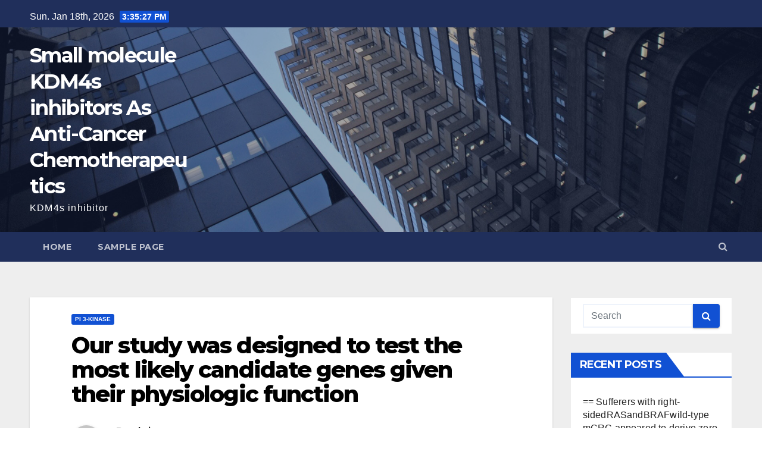

--- FILE ---
content_type: text/html; charset=UTF-8
request_url: http://www.forumbcn2004.org/2023/02/11/our-study-was-designed-to-test-the-most-likely-candidate-genes-given-their-physiologic-function/
body_size: 72558
content:
<!-- =========================
     Page Breadcrumb   
============================== -->
<!DOCTYPE html>
<html lang="en-US">
<head>
<meta charset="UTF-8">
<meta name="viewport" content="width=device-width, initial-scale=1">
<link rel="profile" href="http://gmpg.org/xfn/11">
<title>﻿Our study was designed to test the most likely candidate genes given their physiologic function &#8211; Small molecule KDM4s inhibitors As Anti-Cancer Chemotherapeutics</title>
<meta name='robots' content='max-image-preview:large' />
<link rel='dns-prefetch' href='//fonts.googleapis.com' />
<link rel="alternate" type="application/rss+xml" title="Small molecule KDM4s inhibitors As Anti-Cancer Chemotherapeutics &raquo; Feed" href="http://www.forumbcn2004.org/feed/" />
<link rel="alternate" type="application/rss+xml" title="Small molecule KDM4s inhibitors As Anti-Cancer Chemotherapeutics &raquo; Comments Feed" href="http://www.forumbcn2004.org/comments/feed/" />
<link rel="alternate" type="application/rss+xml" title="Small molecule KDM4s inhibitors As Anti-Cancer Chemotherapeutics &raquo; ﻿Our study was designed to test the most likely candidate genes given their physiologic function Comments Feed" href="http://www.forumbcn2004.org/2023/02/11/our-study-was-designed-to-test-the-most-likely-candidate-genes-given-their-physiologic-function/feed/" />
<link rel="alternate" title="oEmbed (JSON)" type="application/json+oembed" href="http://www.forumbcn2004.org/wp-json/oembed/1.0/embed?url=http%3A%2F%2Fwww.forumbcn2004.org%2F2023%2F02%2F11%2Four-study-was-designed-to-test-the-most-likely-candidate-genes-given-their-physiologic-function%2F" />
<link rel="alternate" title="oEmbed (XML)" type="text/xml+oembed" href="http://www.forumbcn2004.org/wp-json/oembed/1.0/embed?url=http%3A%2F%2Fwww.forumbcn2004.org%2F2023%2F02%2F11%2Four-study-was-designed-to-test-the-most-likely-candidate-genes-given-their-physiologic-function%2F&#038;format=xml" />
<style id='wp-img-auto-sizes-contain-inline-css' type='text/css'>
img:is([sizes=auto i],[sizes^="auto," i]){contain-intrinsic-size:3000px 1500px}
/*# sourceURL=wp-img-auto-sizes-contain-inline-css */
</style>
<style id='wp-emoji-styles-inline-css' type='text/css'>

	img.wp-smiley, img.emoji {
		display: inline !important;
		border: none !important;
		box-shadow: none !important;
		height: 1em !important;
		width: 1em !important;
		margin: 0 0.07em !important;
		vertical-align: -0.1em !important;
		background: none !important;
		padding: 0 !important;
	}
/*# sourceURL=wp-emoji-styles-inline-css */
</style>
<style id='wp-block-library-inline-css' type='text/css'>
:root{--wp-block-synced-color:#7a00df;--wp-block-synced-color--rgb:122,0,223;--wp-bound-block-color:var(--wp-block-synced-color);--wp-editor-canvas-background:#ddd;--wp-admin-theme-color:#007cba;--wp-admin-theme-color--rgb:0,124,186;--wp-admin-theme-color-darker-10:#006ba1;--wp-admin-theme-color-darker-10--rgb:0,107,160.5;--wp-admin-theme-color-darker-20:#005a87;--wp-admin-theme-color-darker-20--rgb:0,90,135;--wp-admin-border-width-focus:2px}@media (min-resolution:192dpi){:root{--wp-admin-border-width-focus:1.5px}}.wp-element-button{cursor:pointer}:root .has-very-light-gray-background-color{background-color:#eee}:root .has-very-dark-gray-background-color{background-color:#313131}:root .has-very-light-gray-color{color:#eee}:root .has-very-dark-gray-color{color:#313131}:root .has-vivid-green-cyan-to-vivid-cyan-blue-gradient-background{background:linear-gradient(135deg,#00d084,#0693e3)}:root .has-purple-crush-gradient-background{background:linear-gradient(135deg,#34e2e4,#4721fb 50%,#ab1dfe)}:root .has-hazy-dawn-gradient-background{background:linear-gradient(135deg,#faaca8,#dad0ec)}:root .has-subdued-olive-gradient-background{background:linear-gradient(135deg,#fafae1,#67a671)}:root .has-atomic-cream-gradient-background{background:linear-gradient(135deg,#fdd79a,#004a59)}:root .has-nightshade-gradient-background{background:linear-gradient(135deg,#330968,#31cdcf)}:root .has-midnight-gradient-background{background:linear-gradient(135deg,#020381,#2874fc)}:root{--wp--preset--font-size--normal:16px;--wp--preset--font-size--huge:42px}.has-regular-font-size{font-size:1em}.has-larger-font-size{font-size:2.625em}.has-normal-font-size{font-size:var(--wp--preset--font-size--normal)}.has-huge-font-size{font-size:var(--wp--preset--font-size--huge)}.has-text-align-center{text-align:center}.has-text-align-left{text-align:left}.has-text-align-right{text-align:right}.has-fit-text{white-space:nowrap!important}#end-resizable-editor-section{display:none}.aligncenter{clear:both}.items-justified-left{justify-content:flex-start}.items-justified-center{justify-content:center}.items-justified-right{justify-content:flex-end}.items-justified-space-between{justify-content:space-between}.screen-reader-text{border:0;clip-path:inset(50%);height:1px;margin:-1px;overflow:hidden;padding:0;position:absolute;width:1px;word-wrap:normal!important}.screen-reader-text:focus{background-color:#ddd;clip-path:none;color:#444;display:block;font-size:1em;height:auto;left:5px;line-height:normal;padding:15px 23px 14px;text-decoration:none;top:5px;width:auto;z-index:100000}html :where(.has-border-color){border-style:solid}html :where([style*=border-top-color]){border-top-style:solid}html :where([style*=border-right-color]){border-right-style:solid}html :where([style*=border-bottom-color]){border-bottom-style:solid}html :where([style*=border-left-color]){border-left-style:solid}html :where([style*=border-width]){border-style:solid}html :where([style*=border-top-width]){border-top-style:solid}html :where([style*=border-right-width]){border-right-style:solid}html :where([style*=border-bottom-width]){border-bottom-style:solid}html :where([style*=border-left-width]){border-left-style:solid}html :where(img[class*=wp-image-]){height:auto;max-width:100%}:where(figure){margin:0 0 1em}html :where(.is-position-sticky){--wp-admin--admin-bar--position-offset:var(--wp-admin--admin-bar--height,0px)}@media screen and (max-width:600px){html :where(.is-position-sticky){--wp-admin--admin-bar--position-offset:0px}}

/*# sourceURL=wp-block-library-inline-css */
</style><style id='global-styles-inline-css' type='text/css'>
:root{--wp--preset--aspect-ratio--square: 1;--wp--preset--aspect-ratio--4-3: 4/3;--wp--preset--aspect-ratio--3-4: 3/4;--wp--preset--aspect-ratio--3-2: 3/2;--wp--preset--aspect-ratio--2-3: 2/3;--wp--preset--aspect-ratio--16-9: 16/9;--wp--preset--aspect-ratio--9-16: 9/16;--wp--preset--color--black: #000000;--wp--preset--color--cyan-bluish-gray: #abb8c3;--wp--preset--color--white: #ffffff;--wp--preset--color--pale-pink: #f78da7;--wp--preset--color--vivid-red: #cf2e2e;--wp--preset--color--luminous-vivid-orange: #ff6900;--wp--preset--color--luminous-vivid-amber: #fcb900;--wp--preset--color--light-green-cyan: #7bdcb5;--wp--preset--color--vivid-green-cyan: #00d084;--wp--preset--color--pale-cyan-blue: #8ed1fc;--wp--preset--color--vivid-cyan-blue: #0693e3;--wp--preset--color--vivid-purple: #9b51e0;--wp--preset--gradient--vivid-cyan-blue-to-vivid-purple: linear-gradient(135deg,rgb(6,147,227) 0%,rgb(155,81,224) 100%);--wp--preset--gradient--light-green-cyan-to-vivid-green-cyan: linear-gradient(135deg,rgb(122,220,180) 0%,rgb(0,208,130) 100%);--wp--preset--gradient--luminous-vivid-amber-to-luminous-vivid-orange: linear-gradient(135deg,rgb(252,185,0) 0%,rgb(255,105,0) 100%);--wp--preset--gradient--luminous-vivid-orange-to-vivid-red: linear-gradient(135deg,rgb(255,105,0) 0%,rgb(207,46,46) 100%);--wp--preset--gradient--very-light-gray-to-cyan-bluish-gray: linear-gradient(135deg,rgb(238,238,238) 0%,rgb(169,184,195) 100%);--wp--preset--gradient--cool-to-warm-spectrum: linear-gradient(135deg,rgb(74,234,220) 0%,rgb(151,120,209) 20%,rgb(207,42,186) 40%,rgb(238,44,130) 60%,rgb(251,105,98) 80%,rgb(254,248,76) 100%);--wp--preset--gradient--blush-light-purple: linear-gradient(135deg,rgb(255,206,236) 0%,rgb(152,150,240) 100%);--wp--preset--gradient--blush-bordeaux: linear-gradient(135deg,rgb(254,205,165) 0%,rgb(254,45,45) 50%,rgb(107,0,62) 100%);--wp--preset--gradient--luminous-dusk: linear-gradient(135deg,rgb(255,203,112) 0%,rgb(199,81,192) 50%,rgb(65,88,208) 100%);--wp--preset--gradient--pale-ocean: linear-gradient(135deg,rgb(255,245,203) 0%,rgb(182,227,212) 50%,rgb(51,167,181) 100%);--wp--preset--gradient--electric-grass: linear-gradient(135deg,rgb(202,248,128) 0%,rgb(113,206,126) 100%);--wp--preset--gradient--midnight: linear-gradient(135deg,rgb(2,3,129) 0%,rgb(40,116,252) 100%);--wp--preset--font-size--small: 13px;--wp--preset--font-size--medium: 20px;--wp--preset--font-size--large: 36px;--wp--preset--font-size--x-large: 42px;--wp--preset--spacing--20: 0.44rem;--wp--preset--spacing--30: 0.67rem;--wp--preset--spacing--40: 1rem;--wp--preset--spacing--50: 1.5rem;--wp--preset--spacing--60: 2.25rem;--wp--preset--spacing--70: 3.38rem;--wp--preset--spacing--80: 5.06rem;--wp--preset--shadow--natural: 6px 6px 9px rgba(0, 0, 0, 0.2);--wp--preset--shadow--deep: 12px 12px 50px rgba(0, 0, 0, 0.4);--wp--preset--shadow--sharp: 6px 6px 0px rgba(0, 0, 0, 0.2);--wp--preset--shadow--outlined: 6px 6px 0px -3px rgb(255, 255, 255), 6px 6px rgb(0, 0, 0);--wp--preset--shadow--crisp: 6px 6px 0px rgb(0, 0, 0);}:where(.is-layout-flex){gap: 0.5em;}:where(.is-layout-grid){gap: 0.5em;}body .is-layout-flex{display: flex;}.is-layout-flex{flex-wrap: wrap;align-items: center;}.is-layout-flex > :is(*, div){margin: 0;}body .is-layout-grid{display: grid;}.is-layout-grid > :is(*, div){margin: 0;}:where(.wp-block-columns.is-layout-flex){gap: 2em;}:where(.wp-block-columns.is-layout-grid){gap: 2em;}:where(.wp-block-post-template.is-layout-flex){gap: 1.25em;}:where(.wp-block-post-template.is-layout-grid){gap: 1.25em;}.has-black-color{color: var(--wp--preset--color--black) !important;}.has-cyan-bluish-gray-color{color: var(--wp--preset--color--cyan-bluish-gray) !important;}.has-white-color{color: var(--wp--preset--color--white) !important;}.has-pale-pink-color{color: var(--wp--preset--color--pale-pink) !important;}.has-vivid-red-color{color: var(--wp--preset--color--vivid-red) !important;}.has-luminous-vivid-orange-color{color: var(--wp--preset--color--luminous-vivid-orange) !important;}.has-luminous-vivid-amber-color{color: var(--wp--preset--color--luminous-vivid-amber) !important;}.has-light-green-cyan-color{color: var(--wp--preset--color--light-green-cyan) !important;}.has-vivid-green-cyan-color{color: var(--wp--preset--color--vivid-green-cyan) !important;}.has-pale-cyan-blue-color{color: var(--wp--preset--color--pale-cyan-blue) !important;}.has-vivid-cyan-blue-color{color: var(--wp--preset--color--vivid-cyan-blue) !important;}.has-vivid-purple-color{color: var(--wp--preset--color--vivid-purple) !important;}.has-black-background-color{background-color: var(--wp--preset--color--black) !important;}.has-cyan-bluish-gray-background-color{background-color: var(--wp--preset--color--cyan-bluish-gray) !important;}.has-white-background-color{background-color: var(--wp--preset--color--white) !important;}.has-pale-pink-background-color{background-color: var(--wp--preset--color--pale-pink) !important;}.has-vivid-red-background-color{background-color: var(--wp--preset--color--vivid-red) !important;}.has-luminous-vivid-orange-background-color{background-color: var(--wp--preset--color--luminous-vivid-orange) !important;}.has-luminous-vivid-amber-background-color{background-color: var(--wp--preset--color--luminous-vivid-amber) !important;}.has-light-green-cyan-background-color{background-color: var(--wp--preset--color--light-green-cyan) !important;}.has-vivid-green-cyan-background-color{background-color: var(--wp--preset--color--vivid-green-cyan) !important;}.has-pale-cyan-blue-background-color{background-color: var(--wp--preset--color--pale-cyan-blue) !important;}.has-vivid-cyan-blue-background-color{background-color: var(--wp--preset--color--vivid-cyan-blue) !important;}.has-vivid-purple-background-color{background-color: var(--wp--preset--color--vivid-purple) !important;}.has-black-border-color{border-color: var(--wp--preset--color--black) !important;}.has-cyan-bluish-gray-border-color{border-color: var(--wp--preset--color--cyan-bluish-gray) !important;}.has-white-border-color{border-color: var(--wp--preset--color--white) !important;}.has-pale-pink-border-color{border-color: var(--wp--preset--color--pale-pink) !important;}.has-vivid-red-border-color{border-color: var(--wp--preset--color--vivid-red) !important;}.has-luminous-vivid-orange-border-color{border-color: var(--wp--preset--color--luminous-vivid-orange) !important;}.has-luminous-vivid-amber-border-color{border-color: var(--wp--preset--color--luminous-vivid-amber) !important;}.has-light-green-cyan-border-color{border-color: var(--wp--preset--color--light-green-cyan) !important;}.has-vivid-green-cyan-border-color{border-color: var(--wp--preset--color--vivid-green-cyan) !important;}.has-pale-cyan-blue-border-color{border-color: var(--wp--preset--color--pale-cyan-blue) !important;}.has-vivid-cyan-blue-border-color{border-color: var(--wp--preset--color--vivid-cyan-blue) !important;}.has-vivid-purple-border-color{border-color: var(--wp--preset--color--vivid-purple) !important;}.has-vivid-cyan-blue-to-vivid-purple-gradient-background{background: var(--wp--preset--gradient--vivid-cyan-blue-to-vivid-purple) !important;}.has-light-green-cyan-to-vivid-green-cyan-gradient-background{background: var(--wp--preset--gradient--light-green-cyan-to-vivid-green-cyan) !important;}.has-luminous-vivid-amber-to-luminous-vivid-orange-gradient-background{background: var(--wp--preset--gradient--luminous-vivid-amber-to-luminous-vivid-orange) !important;}.has-luminous-vivid-orange-to-vivid-red-gradient-background{background: var(--wp--preset--gradient--luminous-vivid-orange-to-vivid-red) !important;}.has-very-light-gray-to-cyan-bluish-gray-gradient-background{background: var(--wp--preset--gradient--very-light-gray-to-cyan-bluish-gray) !important;}.has-cool-to-warm-spectrum-gradient-background{background: var(--wp--preset--gradient--cool-to-warm-spectrum) !important;}.has-blush-light-purple-gradient-background{background: var(--wp--preset--gradient--blush-light-purple) !important;}.has-blush-bordeaux-gradient-background{background: var(--wp--preset--gradient--blush-bordeaux) !important;}.has-luminous-dusk-gradient-background{background: var(--wp--preset--gradient--luminous-dusk) !important;}.has-pale-ocean-gradient-background{background: var(--wp--preset--gradient--pale-ocean) !important;}.has-electric-grass-gradient-background{background: var(--wp--preset--gradient--electric-grass) !important;}.has-midnight-gradient-background{background: var(--wp--preset--gradient--midnight) !important;}.has-small-font-size{font-size: var(--wp--preset--font-size--small) !important;}.has-medium-font-size{font-size: var(--wp--preset--font-size--medium) !important;}.has-large-font-size{font-size: var(--wp--preset--font-size--large) !important;}.has-x-large-font-size{font-size: var(--wp--preset--font-size--x-large) !important;}
/*# sourceURL=global-styles-inline-css */
</style>

<style id='classic-theme-styles-inline-css' type='text/css'>
/*! This file is auto-generated */
.wp-block-button__link{color:#fff;background-color:#32373c;border-radius:9999px;box-shadow:none;text-decoration:none;padding:calc(.667em + 2px) calc(1.333em + 2px);font-size:1.125em}.wp-block-file__button{background:#32373c;color:#fff;text-decoration:none}
/*# sourceURL=/wp-includes/css/classic-themes.min.css */
</style>
<link rel='stylesheet' id='newsup-fonts-css' href='//fonts.googleapis.com/css?family=Montserrat%3A400%2C500%2C700%2C800%7CWork%2BSans%3A300%2C400%2C500%2C600%2C700%2C800%2C900%26display%3Dswap&#038;subset=latin%2Clatin-ext' type='text/css' media='all' />
<link rel='stylesheet' id='bootstrap-css' href='http://www.forumbcn2004.org/wp-content/themes/newsup/css/bootstrap.css?ver=6.9' type='text/css' media='all' />
<link rel='stylesheet' id='newsup-style-css' href='http://www.forumbcn2004.org/wp-content/themes/newsup/style.css?ver=6.9' type='text/css' media='all' />
<link rel='stylesheet' id='newsup-default-css' href='http://www.forumbcn2004.org/wp-content/themes/newsup/css/colors/default.css?ver=6.9' type='text/css' media='all' />
<link rel='stylesheet' id='font-awesome-css' href='http://www.forumbcn2004.org/wp-content/themes/newsup/css/font-awesome.css?ver=6.9' type='text/css' media='all' />
<link rel='stylesheet' id='owl-carousel-css' href='http://www.forumbcn2004.org/wp-content/themes/newsup/css/owl.carousel.css?ver=6.9' type='text/css' media='all' />
<link rel='stylesheet' id='smartmenus-css' href='http://www.forumbcn2004.org/wp-content/themes/newsup/css/jquery.smartmenus.bootstrap.css?ver=6.9' type='text/css' media='all' />
<script type="text/javascript" src="http://www.forumbcn2004.org/wp-includes/js/jquery/jquery.min.js?ver=3.7.1" id="jquery-core-js"></script>
<script type="text/javascript" src="http://www.forumbcn2004.org/wp-includes/js/jquery/jquery-migrate.min.js?ver=3.4.1" id="jquery-migrate-js"></script>
<script type="text/javascript" src="http://www.forumbcn2004.org/wp-content/themes/newsup/js/navigation.js?ver=6.9" id="newsup-navigation-js"></script>
<script type="text/javascript" src="http://www.forumbcn2004.org/wp-content/themes/newsup/js/bootstrap.js?ver=6.9" id="bootstrap-js"></script>
<script type="text/javascript" src="http://www.forumbcn2004.org/wp-content/themes/newsup/js/owl.carousel.min.js?ver=6.9" id="owl-carousel-min-js"></script>
<script type="text/javascript" src="http://www.forumbcn2004.org/wp-content/themes/newsup/js/jquery.smartmenus.js?ver=6.9" id="smartmenus-js-js"></script>
<script type="text/javascript" src="http://www.forumbcn2004.org/wp-content/themes/newsup/js/jquery.smartmenus.bootstrap.js?ver=6.9" id="bootstrap-smartmenus-js-js"></script>
<script type="text/javascript" src="http://www.forumbcn2004.org/wp-content/themes/newsup/js/jquery.marquee.js?ver=6.9" id="newsup-marquee-js-js"></script>
<script type="text/javascript" src="http://www.forumbcn2004.org/wp-content/themes/newsup/js/main.js?ver=6.9" id="newsup-main-js-js"></script>
<link rel="https://api.w.org/" href="http://www.forumbcn2004.org/wp-json/" /><link rel="alternate" title="JSON" type="application/json" href="http://www.forumbcn2004.org/wp-json/wp/v2/posts/516" /><link rel="EditURI" type="application/rsd+xml" title="RSD" href="http://www.forumbcn2004.org/xmlrpc.php?rsd" />
<meta name="generator" content="WordPress 6.9" />
<link rel="canonical" href="http://www.forumbcn2004.org/2023/02/11/our-study-was-designed-to-test-the-most-likely-candidate-genes-given-their-physiologic-function/" />
<link rel='shortlink' href='http://www.forumbcn2004.org/?p=516' />
<link rel="pingback" href="http://www.forumbcn2004.org/xmlrpc.php"><style type="text/css" id="custom-background-css">
    .wrapper { background-color: #eee; }
</style>
<style type="text/css">.recentcomments a{display:inline !important;padding:0 !important;margin:0 !important;}</style>    <style type="text/css">
            body .site-title a,
        body .site-description {
            color: #fff;
        }
        </style>
    </head>
<body class="wp-singular post-template-default single single-post postid-516 single-format-standard wp-embed-responsive wp-theme-newsup  ta-hide-date-author-in-list" >
<div id="page" class="site">
<a class="skip-link screen-reader-text" href="#content">
Skip to content</a>
    <div class="wrapper" id="custom-background-css">
        <header class="mg-headwidget">
            <!--==================== TOP BAR ====================-->

            <div class="mg-head-detail hidden-xs">
    <div class="container-fluid">
        <div class="row">
                        <div class="col-md-6 col-xs-12">
                <ul class="info-left">
                            <li>Sun. Jan 18th, 2026             <span  id="time" class="time"></span>
                    </li>
                    </ul>
            </div>
                        <div class="col-md-6 col-xs-12">
                <ul class="mg-social info-right">
                    
                                                                                                                                      
                                      </ul>
            </div>
                    </div>
    </div>
</div>
            <div class="clearfix"></div>
                        <div class="mg-nav-widget-area-back" style='background-image: url("http://www.forumbcn2004.org/wp-content/themes/newsup/images/head-back.jpg" );'>
                        <div class="overlay">
              <div class="inner"  style="background-color:rgba(32,47,91,0.4);" > 
                <div class="container-fluid">
                    <div class="mg-nav-widget-area">
                        <div class="row align-items-center">
                            <div class="col-md-3 col-sm-4 text-center-xs">
                                <div class="navbar-header">
                                                                <div class="site-branding-text">
                                <h1 class="site-title"> <a href="http://www.forumbcn2004.org/" rel="home">Small molecule KDM4s inhibitors As Anti-Cancer Chemotherapeutics</a></h1>
                                <p class="site-description">KDM4s inhibitor</p>
                                </div>
                                                              </div>
                            </div>
                           
                        </div>
                    </div>
                </div>
              </div>
              </div>
          </div>
    <div class="mg-menu-full">
      <nav class="navbar navbar-expand-lg navbar-wp">
        <div class="container-fluid flex-row-reverse">
          <!-- Right nav -->
                    <div class="m-header d-flex pl-3 ml-auto my-2 my-lg-0 position-relative align-items-center">
                                                <a class="mobilehomebtn" href="http://www.forumbcn2004.org"><span class="fa fa-home"></span></a>
                        <!-- navbar-toggle -->
                        <button class="navbar-toggler mx-auto" type="button" data-toggle="collapse" data-target="#navbar-wp" aria-controls="navbarSupportedContent" aria-expanded="false" aria-label="Toggle navigation">
                          <i class="fa fa-bars"></i>
                        </button>
                        <!-- /navbar-toggle -->
                                                <div class="dropdown show mg-search-box pr-2">
                            <a class="dropdown-toggle msearch ml-auto" href="#" role="button" id="dropdownMenuLink" data-toggle="dropdown" aria-haspopup="true" aria-expanded="false">
                               <i class="fa fa-search"></i>
                            </a>

                            <div class="dropdown-menu searchinner" aria-labelledby="dropdownMenuLink">
                        <form role="search" method="get" id="searchform" action="http://www.forumbcn2004.org/">
  <div class="input-group">
    <input type="search" class="form-control" placeholder="Search" value="" name="s" />
    <span class="input-group-btn btn-default">
    <button type="submit" class="btn"> <i class="fa fa-search"></i> </button>
    </span> </div>
</form>                      </div>
                        </div>
                                              
                    </div>
                    <!-- /Right nav -->
         
          
                  <div class="collapse navbar-collapse" id="navbar-wp">
                  	<div class="d-md-block">
                  <div class=""><ul class="nav navbar-nav mr-auto"><li ><a href="http://www.forumbcn2004.org/" title="Home">Home</a></li><li class="page_item page-item-2"><a href="http://www.forumbcn2004.org/sample-page/">Sample Page</a></li></ul></div>
        				</div>		
              		</div>
          </div>
      </nav> <!-- /Navigation -->
    </div>
</header>
<div class="clearfix"></div>
 <!--==================== Newsup breadcrumb section ====================-->
<!-- =========================
     Page Content Section      
============================== -->
<main id="content">
    <!--container-->
    <div class="container-fluid">
      <!--row-->
      <div class="row">
        <!--col-md-->
                                                <div class="col-md-9">
                    		                  <div class="mg-blog-post-box"> 
              <div class="mg-header">
                                <div class="mg-blog-category"> 
                      <a class="newsup-categories category-color-1" href="http://www.forumbcn2004.org/category/pi-3-kinase/" alt="View all posts in PI 3-Kinase"> 
                                 PI 3-Kinase
                             </a>                </div>
                                <h1 class="title single"> <a title="Permalink to: ﻿Our study was designed to test the most likely candidate genes given their physiologic function">
                  ﻿Our study was designed to test the most likely candidate genes given their physiologic function</a>
                </h1>

                <div class="media mg-info-author-block"> 
                                    <a class="mg-author-pic" href="http://www.forumbcn2004.org/author/admin/"> <img alt='' src='https://secure.gravatar.com/avatar/9506530d33dbe59345d80374b2058b4de1c696c2123ad265e444888697838b42?s=150&#038;d=mm&#038;r=g' srcset='https://secure.gravatar.com/avatar/9506530d33dbe59345d80374b2058b4de1c696c2123ad265e444888697838b42?s=300&#038;d=mm&#038;r=g 2x' class='avatar avatar-150 photo' height='150' width='150' decoding='async'/> </a>
                                  <div class="media-body">
                                        <h4 class="media-heading"><span>By</span><a href="http://www.forumbcn2004.org/author/admin/">admin</a></h4>
                                                            <span class="mg-blog-date"><i class="fa fa-clock-o"></i> 
                      Feb 11, 2023</span>
                                      </div>
                </div>
              </div>
                            <article class="small single">
                <p>﻿Our study was designed to test the most likely candidate genes given their physiologic function. as well as 104 brother pairs discordant for inhibitor status. Using an Illumina iSelect platform, 13 331 single-nucleotide polymorphisms from 1081 genes, primarily immune response and immune modifier genes, were typed. Each cohort was analyzed separately with results combined using a meta-analytic technique. After adjustment for potential confounders, 53 single-nucleotide polymorphisms were found to be significant predictors of inhibitor status using the criteria of odds ratios in the same direction in all cohorts or allowing for a 20% interval around an odds ratio = 1 in 1 of the 3 and significant in at least 2. Of the <a href="https://www.adooq.com/fadrozole.html">Fadrozole</a> 53 markers, 13 had meta .001. Eight of the 53 were significant predictors among the discordant pairs. Results support the complexity of the immune response and encourage further research with the goal of understanding the pathways involved. Introduction The treatment of hemophilia has improved significantly over the years, but the development of Abs that neutralize the effect of the infused factor remains a serious obstacle for patients and care givers. The reasons that only a fraction of patients, 10%-15% overall and typically 20%-30%1 among those with severe disease, develop Abs remain obscure, but there are several observations indicating that genetic factors are of major importance. The most extensively studied is the type of causative gene mutation.2 The highest risk has been associated with null mutationsthose considered to result in no protein production, thereby keeping the immune system naive to the deficient factor. In particular, large deletions involving multiple domains confer high risk and yet, similar to that seen with other high-risk mutation types, there are families containing multiple siblings with this mutation who remain inhibitor free.3 Independent of the type of causative mutation, the infused factor will be endocytosed in the APCs and proteolytically degraded to smaller peptides that will be presented on the cell surface by the HLA class II molecules to the Th cells. This interaction is fundamental for the immune response to occur, and without HLA class II molecules with the ability to present the immunogenic peptides to the T cells, no immune response will take place. It is therefore not surprising that associations with HLA class II alleles such as DRB*1501 and DQB*0602 have been reported.4 A higher concordance of inhibitor status than expected between siblings and ethnic Fadrozole variations4,5 suggest that other genetic markers may be decisive in the determination of whether the immune response occurs. Indeed, genetic markers have been reported, independent of the type of mutation, such as single nucleotide polymorphisms (SNPs) in the genes coding for mutation typing Standard methods for the analyses of the gene mutation were used16 in HIGS and MIBS. In HGDS, the presence or absence of an inversion mutation (inversion/no inversion) was determined for 58% of the HGDS cohort.17 The remaining HGDS samples were mutation typed using the methods of Oldenburg.16 The following gene mutations were categorized as high risk: inversions, large deletions, nonsense, small deletions/insertions (outside A-runs), missense (Arg593Cys, Tyr2105Cys, Arg2150His, Arg2163His, Trp2229Cys, Pro2300Leu, and Asn2286Lys), and splice site (at conserved nucleotides at position + or ?1 and 2). Those considered low risk were: small deletions/insertions (within A-runs), splice site (at position + or ?3 or more remote), missense (other regions), or other mutation types based on data from the Hemophilia A Mutation, Structure, Test and Resource Site (HAMSTeRS) database (http://hadb.org.uk), a resource site for study of FVIII genetic variation, and unpublished data from the Bonn Center in Germany. Genotyping An Illumina iSelect platform was used to genotype 14 626 SNPs (supplemental Appendix 1, available on the Web site; see the Supplemental Materials link at the top of the online article) from a set of 1081 genes. The genes (chiefly immune response and immune modifier genes) and cytokines, cytokine receptors, chemokines, chemokine receptors, immune and inflammatory pathway genes, and HLA genes were selected from a literature review of inflammatory and immune genes and pathway public databases. SNPs were selected from a region spanning 5 kb upstream and 1 kb downstream of the target genes using data for Yoruba (YRI) from Nigeria and CEPH Europeans from Utah (CEU) Fadrozole from the International HapMap Project (http://www.hapmap.org). We first selected all known or putative functional coding region (nonsynonymous, insertion, deletions, frameshift) and regulatory SNPs. Functional status was vetted using information from the National Center for Biotechnology Information (NCBI), PupaSuite (http://pupasuite.bioinfo.cipf.es), and SNPEffect (http://snpeffect.vib.be/index.php). SNPs that are reported to affect amino acid Fadrozole composition or to occur in splice sites, exonic splicing enhancer, exonic splicing silencer, or regulatory regions were selected <a href="http://www.daemonstv.com/2009/12/10/ugly-betty-be-shure-season-4-episode-9/">Rabbit Polyclonal to KAPCG</a> as long as they met minimum Illumina platform restrictions. Using these.</p>
                                                     <script>
    function pinIt()
    {
      var e = document.createElement('script');
      e.setAttribute('type','text/javascript');
      e.setAttribute('charset','UTF-8');
      e.setAttribute('src','https://assets.pinterest.com/js/pinmarklet.js?r='+Math.random()*99999999);
      document.body.appendChild(e);
    }
    </script>
                     <div class="post-share">
                          <div class="post-share-icons cf">
                           
                              <a href="https://www.facebook.com/sharer.php?u=http://www.forumbcn2004.org/2023/02/11/our-study-was-designed-to-test-the-most-likely-candidate-genes-given-their-physiologic-function/" class="link facebook" target="_blank" >
                                <i class="fa fa-facebook"></i></a>
                            
            
                              <a href="http://twitter.com/share?url=http://www.forumbcn2004.org/2023/02/11/our-study-was-designed-to-test-the-most-likely-candidate-genes-given-their-physiologic-function/&#038;text=%EF%BB%BFOur%20study%20was%20designed%20to%20test%20the%20most%20likely%20candidate%20genes%20given%20their%20physiologic%20function" class="link twitter" target="_blank">
                                <i class="fa fa-twitter"></i></a>
            
                              <a href="mailto:?subject=﻿Our%20study%20was%20designed%20to%20test%20the%20most%20likely%20candidate%20genes%20given%20their%20physiologic%20function&#038;body=http://www.forumbcn2004.org/2023/02/11/our-study-was-designed-to-test-the-most-likely-candidate-genes-given-their-physiologic-function/" class="link email" target="_blank" >
                                <i class="fa fa-envelope-o"></i></a>


                              <a href="https://www.linkedin.com/sharing/share-offsite/?url=http://www.forumbcn2004.org/2023/02/11/our-study-was-designed-to-test-the-most-likely-candidate-genes-given-their-physiologic-function/&#038;title=%EF%BB%BFOur%20study%20was%20designed%20to%20test%20the%20most%20likely%20candidate%20genes%20given%20their%20physiologic%20function" class="link linkedin" target="_blank" >
                                <i class="fa fa-linkedin"></i></a>

                             <a href="https://telegram.me/share/url?url=http://www.forumbcn2004.org/2023/02/11/our-study-was-designed-to-test-the-most-likely-candidate-genes-given-their-physiologic-function/&#038;text&#038;title=%EF%BB%BFOur%20study%20was%20designed%20to%20test%20the%20most%20likely%20candidate%20genes%20given%20their%20physiologic%20function" class="link telegram" target="_blank" >
                                <i class="fa fa-telegram"></i></a>

                              <a href="javascript:pinIt();" class="link pinterest"><i class="fa fa-pinterest"></i></a>    
                          </div>
                    </div>

                <div class="clearfix mb-3"></div>
                
	<nav class="navigation post-navigation" aria-label="Posts">
		<h2 class="screen-reader-text">Post navigation</h2>
		<div class="nav-links"><div class="nav-previous"><a href="http://www.forumbcn2004.org/2022/11/15/ralp-and-ly-showed-the-best-inhibition-of-ace-and-renin-actions-respectively/" rel="prev">﻿RALP and LY showed the best inhibition of ACE and renin actions, respectively <div class="fa fa-angle-double-right"></div><span></span></a></div><div class="nav-next"><a href="http://www.forumbcn2004.org/2023/02/19/these-include-injections-of-vitamin-b1-supplements-of-vitamins-b2-and-b6-and-increasing-folic-acid-levels8/" rel="next"><div class="fa fa-angle-double-left"></div><span></span> ﻿These include injections of vitamin B1, supplements of vitamins B2 and B6, and increasing folic acid levels[8]</a></div></div>
	</nav>                          </article>
            </div>
		                 <div class="media mg-info-author-block">
            <a class="mg-author-pic" href="http://www.forumbcn2004.org/author/admin/"><img alt='' src='https://secure.gravatar.com/avatar/9506530d33dbe59345d80374b2058b4de1c696c2123ad265e444888697838b42?s=150&#038;d=mm&#038;r=g' srcset='https://secure.gravatar.com/avatar/9506530d33dbe59345d80374b2058b4de1c696c2123ad265e444888697838b42?s=300&#038;d=mm&#038;r=g 2x' class='avatar avatar-150 photo' height='150' width='150' loading='lazy' decoding='async'/></a>
                <div class="media-body">
                  <h4 class="media-heading">By <a href ="http://www.forumbcn2004.org/author/admin/">admin</a></h4>
                  <p></p>
                </div>
            </div>
                          <div class="mg-featured-slider p-3 mb-4">
                        <!--Start mg-realated-slider -->
                        <div class="mg-sec-title">
                            <!-- mg-sec-title -->
                                                        <h4>Related Post</h4>
                        </div>
                        <!-- // mg-sec-title -->
                           <div class="row">
                                <!-- featured_post -->
                                                                      <!-- blog -->
                                  <div class="col-md-4">
                                    <div class="mg-blog-post-3 minh back-img" 
                                    >
                                      <div class="mg-blog-inner">
                                                                                      <div class="mg-blog-category"> <a class="newsup-categories category-color-1" href="http://www.forumbcn2004.org/category/pi-3-kinase/" alt="View all posts in PI 3-Kinase"> 
                                 PI 3-Kinase
                             </a>                                          </div>                                             <h4 class="title"> <a href="http://www.forumbcn2004.org/2025/01/28/c-the-reactivity-of-2g5-against-various-other-hsv-infections/" title="Permalink to: ﻿c The reactivity of 2G5 against various other HSV infections">
                                              ﻿c The reactivity of 2G5 against various other HSV infections</a>
                                             </h4>
                                            <div class="mg-blog-meta"> 
                                                                                          <span class="mg-blog-date"><i class="fa fa-clock-o"></i> 
                                              Jan 28, 2025</span>
                                                                                        <a href="http://www.forumbcn2004.org/author/admin/"> <i class="fa fa-user-circle-o"></i> admin</a>
                                             </div>
                                                                                    </div>
                                    </div>
                                  </div>
                                    <!-- blog -->
                                                                        <!-- blog -->
                                  <div class="col-md-4">
                                    <div class="mg-blog-post-3 minh back-img" 
                                    >
                                      <div class="mg-blog-inner">
                                                                                      <div class="mg-blog-category"> <a class="newsup-categories category-color-1" href="http://www.forumbcn2004.org/category/pi-3-kinase/" alt="View all posts in PI 3-Kinase"> 
                                 PI 3-Kinase
                             </a>                                          </div>                                             <h4 class="title"> <a href="http://www.forumbcn2004.org/2024/10/23/a-separate-deseq2-run-was-performed-for-sirna-against-each-element-comparing-replicates-treated-with-the-sirna-against-the-given-element-versus-replicates-treated-with-the-control-sirna/" title="Permalink to: ﻿A separate DESeq2 run was performed for siRNA against each element, comparing replicates treated with the siRNA against the given element versus replicates treated with the control siRNA">
                                              ﻿A separate DESeq2 run was performed for siRNA against each element, comparing replicates treated with the siRNA against the given element versus replicates treated with the control siRNA</a>
                                             </h4>
                                            <div class="mg-blog-meta"> 
                                                                                          <span class="mg-blog-date"><i class="fa fa-clock-o"></i> 
                                              Oct 23, 2024</span>
                                                                                        <a href="http://www.forumbcn2004.org/author/admin/"> <i class="fa fa-user-circle-o"></i> admin</a>
                                             </div>
                                                                                    </div>
                                    </div>
                                  </div>
                                    <!-- blog -->
                                                                        <!-- blog -->
                                  <div class="col-md-4">
                                    <div class="mg-blog-post-3 minh back-img" 
                                    >
                                      <div class="mg-blog-inner">
                                                                                      <div class="mg-blog-category"> <a class="newsup-categories category-color-1" href="http://www.forumbcn2004.org/category/pi-3-kinase/" alt="View all posts in PI 3-Kinase"> 
                                 PI 3-Kinase
                             </a>                                          </div>                                             <h4 class="title"> <a href="http://www.forumbcn2004.org/2024/10/02/in-both-diseasefree-and-breastcancer-particular-survival-ccr7-membrane-staining-or-a-combined-hscore-summing-cytoplasmic-and-membrane-staining-were-contained-in-the-last-choices-as-wa/" title="Permalink to: ﻿In both disease\free and breast\cancer particular survival, CCR7 membrane staining or a combined H\score summing cytoplasmic and membrane staining were contained in the last choices, as was CCR7 cytoplasmic staining for disease\free survival (see supplementary text)">
                                              ﻿In both disease\free and breast\cancer particular survival, CCR7 membrane staining or a combined H\score summing cytoplasmic and membrane staining were contained in the last choices, as was CCR7 cytoplasmic staining for disease\free survival (see supplementary text)</a>
                                             </h4>
                                            <div class="mg-blog-meta"> 
                                                                                          <span class="mg-blog-date"><i class="fa fa-clock-o"></i> 
                                              Oct 2, 2024</span>
                                                                                        <a href="http://www.forumbcn2004.org/author/admin/"> <i class="fa fa-user-circle-o"></i> admin</a>
                                             </div>
                                                                                    </div>
                                    </div>
                                  </div>
                                    <!-- blog -->
                                                                </div>
                            
                    </div>
                    <!--End mg-realated-slider -->
                        </div>
             <!--sidebar-->
          <!--col-md-3-->
            <aside class="col-md-3">
                  
<aside id="secondary" class="widget-area" role="complementary">
	<div id="sidebar-right" class="mg-sidebar">
		<div id="search-2" class="mg-widget widget_search"><form role="search" method="get" id="searchform" action="http://www.forumbcn2004.org/">
  <div class="input-group">
    <input type="search" class="form-control" placeholder="Search" value="" name="s" />
    <span class="input-group-btn btn-default">
    <button type="submit" class="btn"> <i class="fa fa-search"></i> </button>
    </span> </div>
</form></div>
		<div id="recent-posts-2" class="mg-widget widget_recent_entries">
		<div class="mg-wid-title"><h6>Recent Posts</h6></div>
		<ul>
											<li>
					<a href="http://www.forumbcn2004.org/2025/12/22/sufferers-with-right-sidedrasandbrafwild-type-mcrc-appeared-to-derive-zero-reap-the-benefits-of-single-agent-anti-egfrs/">﻿== Sufferers with right-sidedRASandBRAFwild-type mCRC appeared to derive zero reap the benefits of single-agent anti-EGFRs</a>
									</li>
											<li>
					<a href="http://www.forumbcn2004.org/2025/12/21/serum-ferritin-is-recognized-as-reflective-of-iron-storage-space-generally-but-it-can-be-increased-in-response-to-irritation-and-is-recognized-as-a-way-of-measuring-chronic-irritation32/">﻿Serum ferritin is recognized as reflective of iron storage space generally, but it can be increased in response to irritation and is recognized as a way of measuring chronic irritation32</a>
									</li>
											<li>
					<a href="http://www.forumbcn2004.org/2025/12/20/the-results-are-representative-of-three-independent-experiments/">﻿The results are representative of three independent experiments</a>
									</li>
											<li>
					<a href="http://www.forumbcn2004.org/2025/12/19/the-resulting-pellet-was-passed-and-resuspended-through-a-pd-10-desalting-column-containing-sephadex-g-25m-ge-healthcare-freiburg-germany/">﻿The resulting pellet was passed and resuspended through a PD-10 desalting column, containing Sephadex G-25M (GE Healthcare, Freiburg, Germany)</a>
									</li>
											<li>
					<a href="http://www.forumbcn2004.org/2025/12/18/2b/">﻿2b)</a>
									</li>
					</ul>

		</div><div id="recent-comments-2" class="mg-widget widget_recent_comments"><div class="mg-wid-title"><h6>Recent Comments</h6></div><ul id="recentcomments"><li class="recentcomments"><span class="comment-author-link"><a href="https://wordpress.org/" class="url" rel="ugc external nofollow">A WordPress Commenter</a></span> on <a href="http://www.forumbcn2004.org/2021/06/29/hello-world/#comment-1">Hello world!</a></li></ul></div><div id="archives-2" class="mg-widget widget_archive"><div class="mg-wid-title"><h6>Archives</h6></div>
			<ul>
					<li><a href='http://www.forumbcn2004.org/2025/12/'>December 2025</a></li>
	<li><a href='http://www.forumbcn2004.org/2025/11/'>November 2025</a></li>
	<li><a href='http://www.forumbcn2004.org/2025/06/'>June 2025</a></li>
	<li><a href='http://www.forumbcn2004.org/2025/05/'>May 2025</a></li>
	<li><a href='http://www.forumbcn2004.org/2025/04/'>April 2025</a></li>
	<li><a href='http://www.forumbcn2004.org/2025/03/'>March 2025</a></li>
	<li><a href='http://www.forumbcn2004.org/2025/02/'>February 2025</a></li>
	<li><a href='http://www.forumbcn2004.org/2025/01/'>January 2025</a></li>
	<li><a href='http://www.forumbcn2004.org/2024/12/'>December 2024</a></li>
	<li><a href='http://www.forumbcn2004.org/2024/11/'>November 2024</a></li>
	<li><a href='http://www.forumbcn2004.org/2024/10/'>October 2024</a></li>
	<li><a href='http://www.forumbcn2004.org/2024/09/'>September 2024</a></li>
	<li><a href='http://www.forumbcn2004.org/2023/05/'>May 2023</a></li>
	<li><a href='http://www.forumbcn2004.org/2023/04/'>April 2023</a></li>
	<li><a href='http://www.forumbcn2004.org/2023/03/'>March 2023</a></li>
	<li><a href='http://www.forumbcn2004.org/2023/02/'>February 2023</a></li>
	<li><a href='http://www.forumbcn2004.org/2023/01/'>January 2023</a></li>
	<li><a href='http://www.forumbcn2004.org/2022/12/'>December 2022</a></li>
	<li><a href='http://www.forumbcn2004.org/2022/11/'>November 2022</a></li>
	<li><a href='http://www.forumbcn2004.org/2022/10/'>October 2022</a></li>
	<li><a href='http://www.forumbcn2004.org/2022/09/'>September 2022</a></li>
	<li><a href='http://www.forumbcn2004.org/2022/08/'>August 2022</a></li>
	<li><a href='http://www.forumbcn2004.org/2022/07/'>July 2022</a></li>
	<li><a href='http://www.forumbcn2004.org/2022/06/'>June 2022</a></li>
	<li><a href='http://www.forumbcn2004.org/2022/05/'>May 2022</a></li>
	<li><a href='http://www.forumbcn2004.org/2022/04/'>April 2022</a></li>
	<li><a href='http://www.forumbcn2004.org/2022/03/'>March 2022</a></li>
	<li><a href='http://www.forumbcn2004.org/2022/02/'>February 2022</a></li>
	<li><a href='http://www.forumbcn2004.org/2022/01/'>January 2022</a></li>
	<li><a href='http://www.forumbcn2004.org/2021/12/'>December 2021</a></li>
	<li><a href='http://www.forumbcn2004.org/2021/11/'>November 2021</a></li>
	<li><a href='http://www.forumbcn2004.org/2021/10/'>October 2021</a></li>
	<li><a href='http://www.forumbcn2004.org/2021/09/'>September 2021</a></li>
	<li><a href='http://www.forumbcn2004.org/2021/08/'>August 2021</a></li>
	<li><a href='http://www.forumbcn2004.org/2021/07/'>July 2021</a></li>
	<li><a href='http://www.forumbcn2004.org/2021/06/'>June 2021</a></li>
			</ul>

			</div><div id="categories-2" class="mg-widget widget_categories"><div class="mg-wid-title"><h6>Categories</h6></div>
			<ul>
					<li class="cat-item cat-item-42"><a href="http://www.forumbcn2004.org/category/p-glycoprotein/">P-Glycoprotein</a>
</li>
	<li class="cat-item cat-item-51"><a href="http://www.forumbcn2004.org/category/p-selectin/">P-Selectin</a>
</li>
	<li class="cat-item cat-item-3"><a href="http://www.forumbcn2004.org/category/p-type-atpase/">P-Type ATPase</a>
</li>
	<li class="cat-item cat-item-43"><a href="http://www.forumbcn2004.org/category/p-type-calcium-channels/">P-Type Calcium Channels</a>
</li>
	<li class="cat-item cat-item-34"><a href="http://www.forumbcn2004.org/category/p14arf/">p14ARF</a>
</li>
	<li class="cat-item cat-item-8"><a href="http://www.forumbcn2004.org/category/p160rock/">p160ROCK</a>
</li>
	<li class="cat-item cat-item-6"><a href="http://www.forumbcn2004.org/category/p2x-receptors/">P2X Receptors</a>
</li>
	<li class="cat-item cat-item-5"><a href="http://www.forumbcn2004.org/category/p2y-receptors/">P2Y Receptors</a>
</li>
	<li class="cat-item cat-item-11"><a href="http://www.forumbcn2004.org/category/p38-mapk/">p38 MAPK</a>
</li>
	<li class="cat-item cat-item-54"><a href="http://www.forumbcn2004.org/category/p53/">p53</a>
</li>
	<li class="cat-item cat-item-53"><a href="http://www.forumbcn2004.org/category/p56lck/">p56lck</a>
</li>
	<li class="cat-item cat-item-10"><a href="http://www.forumbcn2004.org/category/p60c-src/">p60c-src</a>
</li>
	<li class="cat-item cat-item-40"><a href="http://www.forumbcn2004.org/category/p70-s6k/">p70 S6K</a>
</li>
	<li class="cat-item cat-item-39"><a href="http://www.forumbcn2004.org/category/p75/">p75</a>
</li>
	<li class="cat-item cat-item-2"><a href="http://www.forumbcn2004.org/category/p90-ribosomal-s6-kinase/">p90 Ribosomal S6 Kinase</a>
</li>
	<li class="cat-item cat-item-57"><a href="http://www.forumbcn2004.org/category/pac1-receptors/">PAC1 Receptors</a>
</li>
	<li class="cat-item cat-item-56"><a href="http://www.forumbcn2004.org/category/pacap-receptors/">PACAP Receptors</a>
</li>
	<li class="cat-item cat-item-26"><a href="http://www.forumbcn2004.org/category/paf-receptors/">PAF Receptors</a>
</li>
	<li class="cat-item cat-item-32"><a href="http://www.forumbcn2004.org/category/pao/">PAO</a>
</li>
	<li class="cat-item cat-item-21"><a href="http://www.forumbcn2004.org/category/par-receptors/">PAR Receptors</a>
</li>
	<li class="cat-item cat-item-29"><a href="http://www.forumbcn2004.org/category/parathyroid-hormone-receptors/">Parathyroid Hormone Receptors</a>
</li>
	<li class="cat-item cat-item-58"><a href="http://www.forumbcn2004.org/category/parp/">PARP</a>
</li>
	<li class="cat-item cat-item-41"><a href="http://www.forumbcn2004.org/category/pc-plc/">PC-PLC</a>
</li>
	<li class="cat-item cat-item-7"><a href="http://www.forumbcn2004.org/category/pde/">PDE</a>
</li>
	<li class="cat-item cat-item-30"><a href="http://www.forumbcn2004.org/category/pdgfr/">PDGFR</a>
</li>
	<li class="cat-item cat-item-44"><a href="http://www.forumbcn2004.org/category/pdk1/">PDK1</a>
</li>
	<li class="cat-item cat-item-31"><a href="http://www.forumbcn2004.org/category/pdpk1/">PDPK1</a>
</li>
	<li class="cat-item cat-item-59"><a href="http://www.forumbcn2004.org/category/peptide-receptor-other/">Peptide Receptor, Other</a>
</li>
	<li class="cat-item cat-item-48"><a href="http://www.forumbcn2004.org/category/peptide-receptors/">Peptide Receptors</a>
</li>
	<li class="cat-item cat-item-23"><a href="http://www.forumbcn2004.org/category/peroxisome-proliferating-receptors/">Peroxisome-Proliferating Receptors</a>
</li>
	<li class="cat-item cat-item-17"><a href="http://www.forumbcn2004.org/category/pgf/">PGF</a>
</li>
	<li class="cat-item cat-item-4"><a href="http://www.forumbcn2004.org/category/pgi2/">PGI2</a>
</li>
	<li class="cat-item cat-item-55"><a href="http://www.forumbcn2004.org/category/phosphatases/">Phosphatases</a>
</li>
	<li class="cat-item cat-item-49"><a href="http://www.forumbcn2004.org/category/phosphodiesterases/">Phosphodiesterases</a>
</li>
	<li class="cat-item cat-item-33"><a href="http://www.forumbcn2004.org/category/phosphoinositide-3-kinase/">Phosphoinositide 3-Kinase</a>
</li>
	<li class="cat-item cat-item-50"><a href="http://www.forumbcn2004.org/category/phosphoinositide-specific-phospholipase-c/">Phosphoinositide-Specific Phospholipase C</a>
</li>
	<li class="cat-item cat-item-25"><a href="http://www.forumbcn2004.org/category/phospholipase-a/">Phospholipase A</a>
</li>
	<li class="cat-item cat-item-14"><a href="http://www.forumbcn2004.org/category/phospholipase-c/">Phospholipase C</a>
</li>
	<li class="cat-item cat-item-28"><a href="http://www.forumbcn2004.org/category/phospholipases/">Phospholipases</a>
</li>
	<li class="cat-item cat-item-19"><a href="http://www.forumbcn2004.org/category/phosphorylases/">Phosphorylases</a>
</li>
	<li class="cat-item cat-item-22"><a href="http://www.forumbcn2004.org/category/photolysis/">Photolysis</a>
</li>
	<li class="cat-item cat-item-36"><a href="http://www.forumbcn2004.org/category/pi-3-kinase/">PI 3-Kinase</a>
</li>
	<li class="cat-item cat-item-60"><a href="http://www.forumbcn2004.org/category/pi-3-kinase-akt-signaling/">PI 3-Kinase/Akt Signaling</a>
</li>
	<li class="cat-item cat-item-52"><a href="http://www.forumbcn2004.org/category/pi-plc/">PI-PLC</a>
</li>
	<li class="cat-item cat-item-38"><a href="http://www.forumbcn2004.org/category/pi3k/">PI3K</a>
</li>
	<li class="cat-item cat-item-15"><a href="http://www.forumbcn2004.org/category/pim-kinase/">Pim Kinase</a>
</li>
	<li class="cat-item cat-item-37"><a href="http://www.forumbcn2004.org/category/pim-1/">Pim-1</a>
</li>
	<li class="cat-item cat-item-46"><a href="http://www.forumbcn2004.org/category/pip2/">PIP2</a>
</li>
	<li class="cat-item cat-item-9"><a href="http://www.forumbcn2004.org/category/pituitary-adenylate-cyclase-activating-peptide-receptors/">Pituitary Adenylate Cyclase Activating Peptide Receptors</a>
</li>
	<li class="cat-item cat-item-27"><a href="http://www.forumbcn2004.org/category/pka/">PKA</a>
</li>
	<li class="cat-item cat-item-47"><a href="http://www.forumbcn2004.org/category/pkb/">PKB</a>
</li>
	<li class="cat-item cat-item-45"><a href="http://www.forumbcn2004.org/category/pkc/">PKC</a>
</li>
	<li class="cat-item cat-item-16"><a href="http://www.forumbcn2004.org/category/pkd/">PKD</a>
</li>
	<li class="cat-item cat-item-20"><a href="http://www.forumbcn2004.org/category/pkg/">PKG</a>
</li>
	<li class="cat-item cat-item-12"><a href="http://www.forumbcn2004.org/category/pkmts/">PKMTs</a>
</li>
	<li class="cat-item cat-item-24"><a href="http://www.forumbcn2004.org/category/pla/">PLA</a>
</li>
	<li class="cat-item cat-item-13"><a href="http://www.forumbcn2004.org/category/plasmin/">Plasmin</a>
</li>
	<li class="cat-item cat-item-35"><a href="http://www.forumbcn2004.org/category/platelet-derived-growth-factor-receptors/">Platelet Derived Growth Factor Receptors</a>
</li>
	<li class="cat-item cat-item-18"><a href="http://www.forumbcn2004.org/category/platelet-activating-factor-paf-receptors/">Platelet-Activating Factor (PAF) Receptors</a>
</li>
	<li class="cat-item cat-item-1"><a href="http://www.forumbcn2004.org/category/uncategorized/">Uncategorized</a>
</li>
			</ul>

			</div><div id="meta-2" class="mg-widget widget_meta"><div class="mg-wid-title"><h6>Meta</h6></div>
		<ul>
						<li><a href="http://www.forumbcn2004.org/wp-login.php">Log in</a></li>
			<li><a href="http://www.forumbcn2004.org/feed/">Entries feed</a></li>
			<li><a href="http://www.forumbcn2004.org/comments/feed/">Comments feed</a></li>

			<li><a href="https://wordpress.org/">WordPress.org</a></li>
		</ul>

		</div>	</div>
</aside><!-- #secondary -->
            </aside>
          <!--/col-md-3-->
      <!--/sidebar-->
          </div>
  </div>
</main>
  <div class="container-fluid mr-bot40 mg-posts-sec-inner">
        <div class="missed-inner">
        <div class="row">
                        <div class="col-md-12">
                <div class="mg-sec-title">
                    <!-- mg-sec-title -->
                    <h4>You missed</h4>
                </div>
            </div>
                            <!--col-md-3-->
                <div class="col-md-3 col-sm-6 pulse animated">
               <div class="mg-blog-post-3 minh back-img" 
                            >
                            <a class="link-div" href="http://www.forumbcn2004.org/2025/12/22/sufferers-with-right-sidedrasandbrafwild-type-mcrc-appeared-to-derive-zero-reap-the-benefits-of-single-agent-anti-egfrs/"></a>
                    <div class="mg-blog-inner">
                      <div class="mg-blog-category">
                      <a class="newsup-categories category-color-1" href="http://www.forumbcn2004.org/category/peptide-receptor-other/" alt="View all posts in Peptide Receptor, Other"> 
                                 Peptide Receptor, Other
                             </a>                      </div>
                      <h4 class="title"> <a href="http://www.forumbcn2004.org/2025/12/22/sufferers-with-right-sidedrasandbrafwild-type-mcrc-appeared-to-derive-zero-reap-the-benefits-of-single-agent-anti-egfrs/" title="Permalink to: ﻿== Sufferers with right-sidedRASandBRAFwild-type mCRC appeared to derive zero reap the benefits of single-agent anti-EGFRs"> ﻿== Sufferers with right-sidedRASandBRAFwild-type mCRC appeared to derive zero reap the benefits of single-agent anti-EGFRs</a> </h4>
                          <div class="mg-blog-meta">
        <span class="mg-blog-date"><i class="fa fa-clock-o"></i>
         <a href="http://www.forumbcn2004.org/2025/12/">
         Dec 22, 2025</a></span>
         <a class="auth" href="http://www.forumbcn2004.org/author/admin/"><i class="fa fa-user-circle-o"></i> 
        admin</a>
         
    </div>
                        </div>
                </div>
            </div>
            <!--/col-md-3-->
                         <!--col-md-3-->
                <div class="col-md-3 col-sm-6 pulse animated">
               <div class="mg-blog-post-3 minh back-img" 
                            >
                            <a class="link-div" href="http://www.forumbcn2004.org/2025/12/21/serum-ferritin-is-recognized-as-reflective-of-iron-storage-space-generally-but-it-can-be-increased-in-response-to-irritation-and-is-recognized-as-a-way-of-measuring-chronic-irritation32/"></a>
                    <div class="mg-blog-inner">
                      <div class="mg-blog-category">
                      <a class="newsup-categories category-color-1" href="http://www.forumbcn2004.org/category/peroxisome-proliferating-receptors/" alt="View all posts in Peroxisome-Proliferating Receptors"> 
                                 Peroxisome-Proliferating Receptors
                             </a>                      </div>
                      <h4 class="title"> <a href="http://www.forumbcn2004.org/2025/12/21/serum-ferritin-is-recognized-as-reflective-of-iron-storage-space-generally-but-it-can-be-increased-in-response-to-irritation-and-is-recognized-as-a-way-of-measuring-chronic-irritation32/" title="Permalink to: ﻿Serum ferritin is recognized as reflective of iron storage space generally, but it can be increased in response to irritation and is recognized as a way of measuring chronic irritation32"> ﻿Serum ferritin is recognized as reflective of iron storage space generally, but it can be increased in response to irritation and is recognized as a way of measuring chronic irritation32</a> </h4>
                          <div class="mg-blog-meta">
        <span class="mg-blog-date"><i class="fa fa-clock-o"></i>
         <a href="http://www.forumbcn2004.org/2025/12/">
         Dec 21, 2025</a></span>
         <a class="auth" href="http://www.forumbcn2004.org/author/admin/"><i class="fa fa-user-circle-o"></i> 
        admin</a>
         
    </div>
                        </div>
                </div>
            </div>
            <!--/col-md-3-->
                         <!--col-md-3-->
                <div class="col-md-3 col-sm-6 pulse animated">
               <div class="mg-blog-post-3 minh back-img" 
                            >
                            <a class="link-div" href="http://www.forumbcn2004.org/2025/12/20/the-results-are-representative-of-three-independent-experiments/"></a>
                    <div class="mg-blog-inner">
                      <div class="mg-blog-category">
                      <a class="newsup-categories category-color-1" href="http://www.forumbcn2004.org/category/p-type-atpase/" alt="View all posts in P-Type ATPase"> 
                                 P-Type ATPase
                             </a>                      </div>
                      <h4 class="title"> <a href="http://www.forumbcn2004.org/2025/12/20/the-results-are-representative-of-three-independent-experiments/" title="Permalink to: ﻿The results are representative of three independent experiments"> ﻿The results are representative of three independent experiments</a> </h4>
                          <div class="mg-blog-meta">
        <span class="mg-blog-date"><i class="fa fa-clock-o"></i>
         <a href="http://www.forumbcn2004.org/2025/12/">
         Dec 20, 2025</a></span>
         <a class="auth" href="http://www.forumbcn2004.org/author/admin/"><i class="fa fa-user-circle-o"></i> 
        admin</a>
         
    </div>
                        </div>
                </div>
            </div>
            <!--/col-md-3-->
                         <!--col-md-3-->
                <div class="col-md-3 col-sm-6 pulse animated">
               <div class="mg-blog-post-3 minh back-img" 
                            >
                            <a class="link-div" href="http://www.forumbcn2004.org/2025/12/19/the-resulting-pellet-was-passed-and-resuspended-through-a-pd-10-desalting-column-containing-sephadex-g-25m-ge-healthcare-freiburg-germany/"></a>
                    <div class="mg-blog-inner">
                      <div class="mg-blog-category">
                      <a class="newsup-categories category-color-1" href="http://www.forumbcn2004.org/category/pi3k/" alt="View all posts in PI3K"> 
                                 PI3K
                             </a>                      </div>
                      <h4 class="title"> <a href="http://www.forumbcn2004.org/2025/12/19/the-resulting-pellet-was-passed-and-resuspended-through-a-pd-10-desalting-column-containing-sephadex-g-25m-ge-healthcare-freiburg-germany/" title="Permalink to: ﻿The resulting pellet was passed and resuspended through a PD-10 desalting column, containing Sephadex G-25M (GE Healthcare, Freiburg, Germany)"> ﻿The resulting pellet was passed and resuspended through a PD-10 desalting column, containing Sephadex G-25M (GE Healthcare, Freiburg, Germany)</a> </h4>
                          <div class="mg-blog-meta">
        <span class="mg-blog-date"><i class="fa fa-clock-o"></i>
         <a href="http://www.forumbcn2004.org/2025/12/">
         Dec 19, 2025</a></span>
         <a class="auth" href="http://www.forumbcn2004.org/author/admin/"><i class="fa fa-user-circle-o"></i> 
        admin</a>
         
    </div>
                        </div>
                </div>
            </div>
            <!--/col-md-3-->
                     

                </div>
            </div>
        </div>
<!--==================== FOOTER AREA ====================-->
        <footer> 
            <div class="overlay" style="background-color: ;">
                <!--Start mg-footer-widget-area-->
                                 <!--End mg-footer-widget-area-->
                <!--Start mg-footer-widget-area-->
                <div class="mg-footer-bottom-area">
                    <div class="container-fluid">
                        <div class="divide-line"></div>
                        <div class="row align-items-center">
                            <!--col-md-4-->
                            <div class="col-md-6">
                                                             <div class="site-branding-text">
                              <h1 class="site-title"> <a href="http://www.forumbcn2004.org/" rel="home">Small molecule KDM4s inhibitors As Anti-Cancer Chemotherapeutics</a></h1>
                              <p class="site-description">KDM4s inhibitor</p>
                              </div>
                                                          </div>

                             
                            <div class="col-md-6 text-right text-xs">
                                
                            <ul class="mg-social">
                                                                        <a target="_blank" href="">
                                                                        <a target="_blank"  href="">
                                                                         
                                                                 </ul>


                            </div>
                            <!--/col-md-4-->  
                             
                        </div>
                        <!--/row-->
                    </div>
                    <!--/container-->
                </div>
                <!--End mg-footer-widget-area-->

                <div class="mg-footer-copyright">
                    <div class="container-fluid">
                        <div class="row">
                            <div class="col-md-6 text-xs">
                                <p>
                                <a href="https://wordpress.org/">
								Proudly powered by WordPress								</a>
								<span class="sep"> | </span>
								Theme: Newsup by <a href="https://themeansar.com/" rel="designer">Themeansar</a>.								</p>
                            </div>



                            <div class="col-md-6 text-right text-xs">
                                <div class=""><ul class="info-right"><li ><a href="http://www.forumbcn2004.org/" title="Home">Home</a></li><li class="page_item page-item-2"><a href="http://www.forumbcn2004.org/sample-page/">Sample Page</a></li></ul></div>
                            </div>
                        </div>
                    </div>
                </div>
            </div>
            <!--/overlay-->
        </footer>
        <!--/footer-->
    </div>
    <!--/wrapper-->
    <!--Scroll To Top-->
    <a href="#" class="ta_upscr bounceInup animated"><i class="fa fa-angle-up"></i></a>
    <!--/Scroll To Top-->
<!-- /Scroll To Top -->
<script type="speculationrules">
{"prefetch":[{"source":"document","where":{"and":[{"href_matches":"/*"},{"not":{"href_matches":["/wp-*.php","/wp-admin/*","/wp-content/uploads/*","/wp-content/*","/wp-content/plugins/*","/wp-content/themes/newsup/*","/*\\?(.+)"]}},{"not":{"selector_matches":"a[rel~=\"nofollow\"]"}},{"not":{"selector_matches":".no-prefetch, .no-prefetch a"}}]},"eagerness":"conservative"}]}
</script>
	<script>
	/(trident|msie)/i.test(navigator.userAgent)&&document.getElementById&&window.addEventListener&&window.addEventListener("hashchange",function(){var t,e=location.hash.substring(1);/^[A-z0-9_-]+$/.test(e)&&(t=document.getElementById(e))&&(/^(?:a|select|input|button|textarea)$/i.test(t.tagName)||(t.tabIndex=-1),t.focus())},!1);
	</script>
	<script type="text/javascript" src="http://www.forumbcn2004.org/wp-content/themes/newsup/js/custom.js?ver=6.9" id="newsup-custom-js"></script>
<script type="text/javascript" src="http://www.forumbcn2004.org/wp-content/themes/newsup/js/custom-time.js?ver=6.9" id="newsup-custom-time-js"></script>
<script id="wp-emoji-settings" type="application/json">
{"baseUrl":"https://s.w.org/images/core/emoji/17.0.2/72x72/","ext":".png","svgUrl":"https://s.w.org/images/core/emoji/17.0.2/svg/","svgExt":".svg","source":{"concatemoji":"http://www.forumbcn2004.org/wp-includes/js/wp-emoji-release.min.js?ver=6.9"}}
</script>
<script type="module">
/* <![CDATA[ */
/*! This file is auto-generated */
const a=JSON.parse(document.getElementById("wp-emoji-settings").textContent),o=(window._wpemojiSettings=a,"wpEmojiSettingsSupports"),s=["flag","emoji"];function i(e){try{var t={supportTests:e,timestamp:(new Date).valueOf()};sessionStorage.setItem(o,JSON.stringify(t))}catch(e){}}function c(e,t,n){e.clearRect(0,0,e.canvas.width,e.canvas.height),e.fillText(t,0,0);t=new Uint32Array(e.getImageData(0,0,e.canvas.width,e.canvas.height).data);e.clearRect(0,0,e.canvas.width,e.canvas.height),e.fillText(n,0,0);const a=new Uint32Array(e.getImageData(0,0,e.canvas.width,e.canvas.height).data);return t.every((e,t)=>e===a[t])}function p(e,t){e.clearRect(0,0,e.canvas.width,e.canvas.height),e.fillText(t,0,0);var n=e.getImageData(16,16,1,1);for(let e=0;e<n.data.length;e++)if(0!==n.data[e])return!1;return!0}function u(e,t,n,a){switch(t){case"flag":return n(e,"\ud83c\udff3\ufe0f\u200d\u26a7\ufe0f","\ud83c\udff3\ufe0f\u200b\u26a7\ufe0f")?!1:!n(e,"\ud83c\udde8\ud83c\uddf6","\ud83c\udde8\u200b\ud83c\uddf6")&&!n(e,"\ud83c\udff4\udb40\udc67\udb40\udc62\udb40\udc65\udb40\udc6e\udb40\udc67\udb40\udc7f","\ud83c\udff4\u200b\udb40\udc67\u200b\udb40\udc62\u200b\udb40\udc65\u200b\udb40\udc6e\u200b\udb40\udc67\u200b\udb40\udc7f");case"emoji":return!a(e,"\ud83e\u1fac8")}return!1}function f(e,t,n,a){let r;const o=(r="undefined"!=typeof WorkerGlobalScope&&self instanceof WorkerGlobalScope?new OffscreenCanvas(300,150):document.createElement("canvas")).getContext("2d",{willReadFrequently:!0}),s=(o.textBaseline="top",o.font="600 32px Arial",{});return e.forEach(e=>{s[e]=t(o,e,n,a)}),s}function r(e){var t=document.createElement("script");t.src=e,t.defer=!0,document.head.appendChild(t)}a.supports={everything:!0,everythingExceptFlag:!0},new Promise(t=>{let n=function(){try{var e=JSON.parse(sessionStorage.getItem(o));if("object"==typeof e&&"number"==typeof e.timestamp&&(new Date).valueOf()<e.timestamp+604800&&"object"==typeof e.supportTests)return e.supportTests}catch(e){}return null}();if(!n){if("undefined"!=typeof Worker&&"undefined"!=typeof OffscreenCanvas&&"undefined"!=typeof URL&&URL.createObjectURL&&"undefined"!=typeof Blob)try{var e="postMessage("+f.toString()+"("+[JSON.stringify(s),u.toString(),c.toString(),p.toString()].join(",")+"));",a=new Blob([e],{type:"text/javascript"});const r=new Worker(URL.createObjectURL(a),{name:"wpTestEmojiSupports"});return void(r.onmessage=e=>{i(n=e.data),r.terminate(),t(n)})}catch(e){}i(n=f(s,u,c,p))}t(n)}).then(e=>{for(const n in e)a.supports[n]=e[n],a.supports.everything=a.supports.everything&&a.supports[n],"flag"!==n&&(a.supports.everythingExceptFlag=a.supports.everythingExceptFlag&&a.supports[n]);var t;a.supports.everythingExceptFlag=a.supports.everythingExceptFlag&&!a.supports.flag,a.supports.everything||((t=a.source||{}).concatemoji?r(t.concatemoji):t.wpemoji&&t.twemoji&&(r(t.twemoji),r(t.wpemoji)))});
//# sourceURL=http://www.forumbcn2004.org/wp-includes/js/wp-emoji-loader.min.js
/* ]]> */
</script>
</body>
</html>